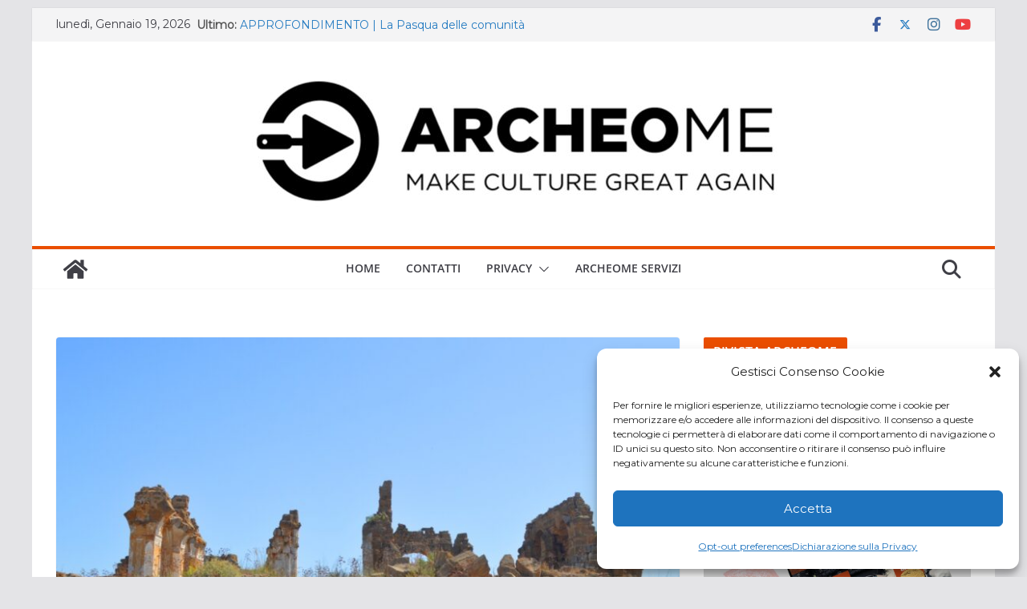

--- FILE ---
content_type: text/html; charset=utf-8
request_url: https://www.google.com/recaptcha/api2/aframe
body_size: 269
content:
<!DOCTYPE HTML><html><head><meta http-equiv="content-type" content="text/html; charset=UTF-8"></head><body><script nonce="QS68eQhKRk3UmFPj9WezqQ">/** Anti-fraud and anti-abuse applications only. See google.com/recaptcha */ try{var clients={'sodar':'https://pagead2.googlesyndication.com/pagead/sodar?'};window.addEventListener("message",function(a){try{if(a.source===window.parent){var b=JSON.parse(a.data);var c=clients[b['id']];if(c){var d=document.createElement('img');d.src=c+b['params']+'&rc='+(localStorage.getItem("rc::a")?sessionStorage.getItem("rc::b"):"");window.document.body.appendChild(d);sessionStorage.setItem("rc::e",parseInt(sessionStorage.getItem("rc::e")||0)+1);localStorage.setItem("rc::h",'1768783833329');}}}catch(b){}});window.parent.postMessage("_grecaptcha_ready", "*");}catch(b){}</script></body></html>